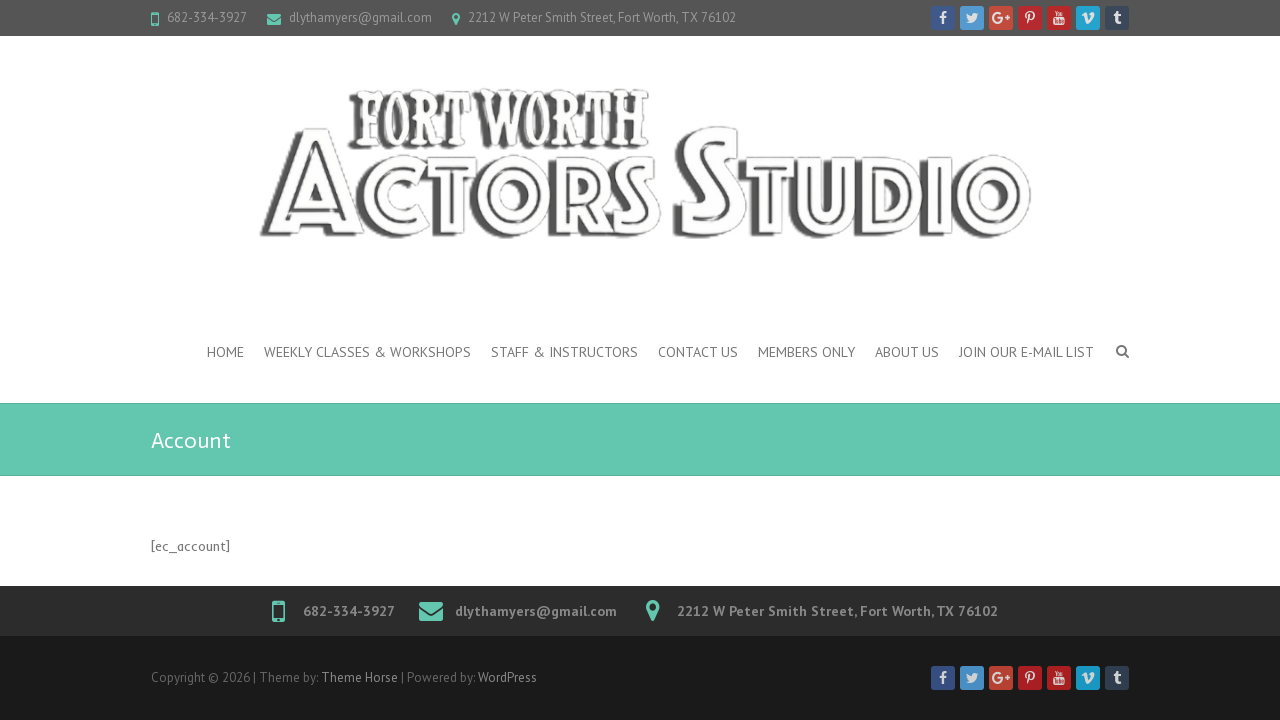

--- FILE ---
content_type: text/html; charset=UTF-8
request_url: https://www.fwactors.com/account/
body_size: 4327
content:
<!DOCTYPE html>
<!--[if IE 7]>
<html class="ie ie7" lang="en">
<![endif]-->
<!--[if IE 8]>
<html class="ie ie8" lang="en">
<![endif]-->
<!--[if !(IE 7) | !(IE 8) ]><!-->
<html lang="en">
<!--<![endif]-->
<head>
<meta charset="UTF-8" />
<meta name="viewport" content="width=device-width">
<link rel="profile" href="https://gmpg.org/xfn/11" />
<link rel="pingback" href="https://www.fwactors.com/xmlrpc.php" />
<title>Account</title>
<meta name='robots' content='max-image-preview:large' />
<link rel='dns-prefetch' href='//www.google.com' />
<link rel='dns-prefetch' href='//fonts.googleapis.com' />
<link rel='dns-prefetch' href='//s.w.org' />
<link rel="alternate" type="application/rss+xml" title=" &raquo; Feed" href="https://www.fwactors.com/feed/" />
<link rel="alternate" type="application/rss+xml" title=" &raquo; Comments Feed" href="https://www.fwactors.com/comments/feed/" />
		<script type="text/javascript">
			window._wpemojiSettings = {"baseUrl":"https:\/\/s.w.org\/images\/core\/emoji\/13.0.1\/72x72\/","ext":".png","svgUrl":"https:\/\/s.w.org\/images\/core\/emoji\/13.0.1\/svg\/","svgExt":".svg","source":{"concatemoji":"https:\/\/www.fwactors.com\/wp-includes\/js\/wp-emoji-release.min.js?ver=5.7.14"}};
			!function(e,a,t){var n,r,o,i=a.createElement("canvas"),p=i.getContext&&i.getContext("2d");function s(e,t){var a=String.fromCharCode;p.clearRect(0,0,i.width,i.height),p.fillText(a.apply(this,e),0,0);e=i.toDataURL();return p.clearRect(0,0,i.width,i.height),p.fillText(a.apply(this,t),0,0),e===i.toDataURL()}function c(e){var t=a.createElement("script");t.src=e,t.defer=t.type="text/javascript",a.getElementsByTagName("head")[0].appendChild(t)}for(o=Array("flag","emoji"),t.supports={everything:!0,everythingExceptFlag:!0},r=0;r<o.length;r++)t.supports[o[r]]=function(e){if(!p||!p.fillText)return!1;switch(p.textBaseline="top",p.font="600 32px Arial",e){case"flag":return s([127987,65039,8205,9895,65039],[127987,65039,8203,9895,65039])?!1:!s([55356,56826,55356,56819],[55356,56826,8203,55356,56819])&&!s([55356,57332,56128,56423,56128,56418,56128,56421,56128,56430,56128,56423,56128,56447],[55356,57332,8203,56128,56423,8203,56128,56418,8203,56128,56421,8203,56128,56430,8203,56128,56423,8203,56128,56447]);case"emoji":return!s([55357,56424,8205,55356,57212],[55357,56424,8203,55356,57212])}return!1}(o[r]),t.supports.everything=t.supports.everything&&t.supports[o[r]],"flag"!==o[r]&&(t.supports.everythingExceptFlag=t.supports.everythingExceptFlag&&t.supports[o[r]]);t.supports.everythingExceptFlag=t.supports.everythingExceptFlag&&!t.supports.flag,t.DOMReady=!1,t.readyCallback=function(){t.DOMReady=!0},t.supports.everything||(n=function(){t.readyCallback()},a.addEventListener?(a.addEventListener("DOMContentLoaded",n,!1),e.addEventListener("load",n,!1)):(e.attachEvent("onload",n),a.attachEvent("onreadystatechange",function(){"complete"===a.readyState&&t.readyCallback()})),(n=t.source||{}).concatemoji?c(n.concatemoji):n.wpemoji&&n.twemoji&&(c(n.twemoji),c(n.wpemoji)))}(window,document,window._wpemojiSettings);
		</script>
		<style type="text/css">
img.wp-smiley,
img.emoji {
	display: inline !important;
	border: none !important;
	box-shadow: none !important;
	height: 1em !important;
	width: 1em !important;
	margin: 0 .07em !important;
	vertical-align: -0.1em !important;
	background: none !important;
	padding: 0 !important;
}
</style>
	<link rel='stylesheet' id='formidable-css'  href='https://www.fwactors.com/wp-content/plugins/formidable/css/formidableforms.css?ver=12222333' type='text/css' media='all' />
<link rel='stylesheet' id='uber-grid-css'  href='https://www.fwactors.com/wp-content/plugins/uber-grid/assets/css/uber-grid.css?ver=2.9.2' type='text/css' media='all' />
<link rel='stylesheet' id='uber-grid2-css'  href='https://www.fwactors.com/wp-content/plugins/uber-grid/assets/js/uber-grid.css?ver=2.9.2' type='text/css' media='all' />
<link rel='stylesheet' id='wp-block-library-css'  href='https://www.fwactors.com/wp-includes/css/dist/block-library/style.min.css?ver=5.7.14' type='text/css' media='all' />
<link rel='stylesheet' id='wp-components-css'  href='https://www.fwactors.com/wp-includes/css/dist/components/style.min.css?ver=5.7.14' type='text/css' media='all' />
<link rel='stylesheet' id='wp-block-editor-css'  href='https://www.fwactors.com/wp-includes/css/dist/block-editor/style.min.css?ver=5.7.14' type='text/css' media='all' />
<link rel='stylesheet' id='wp-nux-css'  href='https://www.fwactors.com/wp-includes/css/dist/nux/style.min.css?ver=5.7.14' type='text/css' media='all' />
<link rel='stylesheet' id='wp-editor-css'  href='https://www.fwactors.com/wp-includes/css/dist/editor/style.min.css?ver=5.7.14' type='text/css' media='all' />
<link rel='stylesheet' id='block-robo-gallery-style-css-css'  href='https://www.fwactors.com/wp-content/plugins/robo-gallery/includes/extensions/block/dist/blocks.style.build.css?ver=3.0.2' type='text/css' media='all' />
<link rel='stylesheet' id='ctct_form_styles-css'  href='https://www.fwactors.com/wp-content/plugins/constant-contact-forms/assets/css/style.css?ver=1.13.0' type='text/css' media='all' />
<link rel='stylesheet' id='tt-easy-google-fonts-css'  href='https://fonts.googleapis.com/css?family=Inder%3Aregular%7CActor%3Aregular%7CRoboto+Slab%3A100&#038;subset=latin-ext%2Clatin%2Call%2Clatin&#038;ver=5.7.14' type='text/css' media='all' />
<link rel='stylesheet' id='interface_style-css'  href='https://www.fwactors.com/wp-content/themes/interface/style.css?ver=5.7.14' type='text/css' media='all' />
<link rel='stylesheet' id='interface-font-awesome-css'  href='https://www.fwactors.com/wp-content/themes/interface/font-awesome/css/font-awesome.css?ver=5.7.14' type='text/css' media='all' />
<link rel='stylesheet' id='interface-responsive-css'  href='https://www.fwactors.com/wp-content/themes/interface/css/responsive.css?ver=5.7.14' type='text/css' media='all' />
<link rel='stylesheet' id='google_fonts-css'  href='//fonts.googleapis.com/css?family=PT+Sans%3A400%2C700italic%2C700%2C400italic&#038;ver=5.7.14' type='text/css' media='all' />
<script>if (document.location.protocol != "https:") {document.location = document.URL.replace(/^http:/i, "https:");}</script><script type='text/javascript' src='https://www.fwactors.com/wp-includes/js/jquery/jquery.min.js?ver=3.5.1' id='jquery-core-js'></script>
<script type='text/javascript' src='https://www.fwactors.com/wp-includes/js/jquery/jquery-migrate.min.js?ver=3.3.2' id='jquery-migrate-js'></script>
<!--[if lt IE 9]>
<script type='text/javascript' src='https://www.fwactors.com/wp-content/themes/interface/js/html5.min.js?ver=3.7.3' id='html5-js'></script>
<![endif]-->
<script type='text/javascript' src='https://www.fwactors.com/wp-content/themes/interface/js/backtotop.js?ver=5.7.14' id='backtotop-js'></script>
<script type='text/javascript' src='https://www.fwactors.com/wp-content/themes/interface/js/scripts.js?ver=5.7.14' id='scripts-js'></script>
<link rel="https://api.w.org/" href="https://www.fwactors.com/wp-json/" /><link rel="alternate" type="application/json" href="https://www.fwactors.com/wp-json/wp/v2/pages/2813" /><link rel="EditURI" type="application/rsd+xml" title="RSD" href="https://www.fwactors.com/xmlrpc.php?rsd" />
<link rel="wlwmanifest" type="application/wlwmanifest+xml" href="https://www.fwactors.com/wp-includes/wlwmanifest.xml" /> 
<meta name="generator" content="WordPress 5.7.14" />
<link rel="canonical" href="https://www.fwactors.com/account/" />
<link rel='shortlink' href='https://www.fwactors.com/?p=2813' />
<link rel="alternate" type="application/json+oembed" href="https://www.fwactors.com/wp-json/oembed/1.0/embed?url=https%3A%2F%2Fwww.fwactors.com%2Faccount%2F" />
<link rel="alternate" type="text/xml+oembed" href="https://www.fwactors.com/wp-json/oembed/1.0/embed?url=https%3A%2F%2Fwww.fwactors.com%2Faccount%2F&#038;format=xml" />
<meta name="p:domain_verify" content="54079e987b9ff2c411baa1f8869e6762"/><style type="text/css">.recentcomments a{display:inline !important;padding:0 !important;margin:0 !important;}</style><style type="text/css" id="custom-background-css">
body.custom-background { background-color: #e096df; }
</style>
	<link rel="icon" href="https://www.fwactors.com/wp-content/uploads/2015/06/fwas-logo-concept-150x150.jpg" sizes="32x32" />
<link rel="icon" href="https://www.fwactors.com/wp-content/uploads/2015/06/fwas-logo-concept.jpg" sizes="192x192" />
<link rel="apple-touch-icon" href="https://www.fwactors.com/wp-content/uploads/2015/06/fwas-logo-concept.jpg" />
<meta name="msapplication-TileImage" content="https://www.fwactors.com/wp-content/uploads/2015/06/fwas-logo-concept.jpg" />
<style id="tt-easy-google-font-styles" type="text/css">p { font-family: 'Inder'; font-style: normal; font-weight: 400; }
h1 { font-family: 'Actor'; font-style: normal; font-weight: 400; }
h2 { }
h3 { }
h4 { }
h5 { }
h6 { }
</style></head>

<body class="page-template-default page page-id-2813 custom-background ctct-interface full-width-template elementor-default elementor-kit-2554">
<div class="wrapper">
<header id="branding" >
  <div class="info-bar">
		<div class="container clearfix"><div class="info clearfix">
											<ul><li class="phone-number"><a title=" Call Us " href="tel:682-334-3927">682-334-3927</a></li><li class="email"><a title=" Mail Us " href="mailto:dlythamyers@gmail.com">dlythamyers@gmail.com</a></li><li class="address">2212 W Peter Smith Street, Fort Worth, TX 76102</li></ul>
		</div><!-- .info --><div class="social-profiles clearfix">
					<ul><li class="facebook"><a href="https://www.facebook.com/fwactors/" title=" on Facebook" target="_blank"></a></li><li class="twitter"><a href="https://twitter.com/FWActors" title=" on Twitter" target="_blank"></a></li><li class="google-plus"><a href="https://plus.google.com/108655753366647958298/about" title=" on Google Plus" target="_blank"></a></li><li class="pinterest"><a href="https://www.pinterest.com/FW_acting_class/" title=" on Pinterest" target="_blank"></a></li><li class="you-tube"><a href="https://www.youtube.com/channel/UCAP5d7drcYly64btCIScwnQ" title=" on Youtube" target="_blank"></a></li><li class="vimeo"><a href="https://vimeo.com/fwactors" title=" on Vimeo" target="_blank"></a></li><li class="tumblr"><a href="http://fortwortactorsstudio.tumblr.com" title=" on Tumblr" target="_blank"></a></li>
				</ul>
				</div><!-- .social-profiles --></div>
<!-- .container -->
</div>
<!-- .info-bar -->
<a href="https://www.fwactors.com/"><img src="https://www.fwactors.com/wp-content/uploads/2024/07/logo-bnw.png" class="header-image" width="1440" height="300" alt=""> </a>
<div class="hgroup-wrap">
  <div class="container clearfix">
    <section id="site-logo" class="clearfix">
      							      <h2 id="site-title"> <a href="https://www.fwactors.com/" title="" rel="home"> <img src="" alt=""> </a> </h2>
          </section>
    <!-- #site-logo -->
    <button class="menu-toggle">Responsive Menu</button>
    <section class="hgroup-right">
      <nav id="access" class="clearfix"><ul class="nav-menu"><li id="menu-item-82" class="menu-item menu-item-type-custom menu-item-object-custom menu-item-home menu-item-82"><a href="http://www.fwactors.com/">Home</a></li>
<li id="menu-item-2927" class="menu-item menu-item-type-custom menu-item-object-custom menu-item-has-children menu-item-2927"><a href="https://fortworthactors.square.site/">Weekly Classes &#038; Workshops</a>
<ul class="sub-menu">
	<li id="menu-item-2119" class="menu-item menu-item-type-post_type menu-item-object-page menu-item-2119"><a href="https://www.fwactors.com/cold_read_bootcamp/">Cold Read Bootcamp</a></li>
</ul>
</li>
<li id="menu-item-130" class="menu-item menu-item-type-post_type menu-item-object-page menu-item-130"><a href="https://www.fwactors.com/staff/">Staff &#038; Instructors</a></li>
<li id="menu-item-135" class="menu-item menu-item-type-post_type menu-item-object-page menu-item-135"><a href="https://www.fwactors.com/contact-us/">Contact Us</a></li>
<li id="menu-item-649" class="menu-item menu-item-type-post_type menu-item-object-page menu-item-649"><a href="https://www.fwactors.com/members-only/">Members Only</a></li>
<li id="menu-item-83" class="menu-item menu-item-type-post_type menu-item-object-page menu-item-has-children menu-item-83"><a href="https://www.fwactors.com/about/">About Us</a>
<ul class="sub-menu">
	<li id="menu-item-1482" class="menu-item menu-item-type-post_type menu-item-object-page menu-item-1482"><a href="https://www.fwactors.com/1471-2/">Audition Tapings</a></li>
	<li id="menu-item-122" class="menu-item menu-item-type-post_type menu-item-object-page menu-item-122"><a href="https://www.fwactors.com/information/">FAQ</a></li>
	<li id="menu-item-131" class="menu-item menu-item-type-post_type menu-item-object-page menu-item-131"><a href="https://www.fwactors.com/our-philosophy/">Our Philosophy</a></li>
	<li id="menu-item-1478" class="menu-item menu-item-type-post_type menu-item-object-page menu-item-1478"><a href="https://www.fwactors.com/headshots/">Headshots</a></li>
	<li id="menu-item-496" class="menu-item menu-item-type-post_type menu-item-object-page menu-item-496"><a href="https://www.fwactors.com/video/">Video</a></li>
</ul>
</li>
<li id="menu-item-2765" class="menu-item menu-item-type-post_type menu-item-object-post menu-item-2765"><a href="https://www.fwactors.com/uncategorized/join-our-e-mail-list/">Join our e-mail list</a></li>
</ul></nav><!-- #access -->      <div class="search-toggle"></div>
      <!-- .search-toggle -->
      <div id="search-box" class="hide">
        
<form action="https://www.fwactors.com/" method="get" class="search-form clearfix">
  <label class="assistive-text">
    Search  </label>
  <input type="search" placeholder="Search" class="s field" name="s">
  <input type="submit" value="Search" class="search-submit">
</form>
<!-- .search-form -->
        <span class="arrow"></span> </div>
      <!-- #search-box --> 
    </section>
    <!-- .hgroup-right --> 
  </div>
  <!-- .container --> 
</div>
<!-- .hgroup-wrap -->

<div class="page-title-wrap">
  <div class="container clearfix">
    					<h1 class="page-title" id="entry-title">Account</h1>
        <!-- .page-title --> 
  </div>
</div>
</header>
<div id="main">
<div class="container clearfix">
<div id="content"><section id="post-2813" class="post-2813 page type-page status-publish hentry">
  <article>
                <div class="entry-content clearfix">
      <p>[ec_account]</p>
          </div>
    <!-- entry-content clearfix-->
    
    
<div id="comments" class="comments-area">
      </div>
<!-- #comments .comments-area -->  </article>
</section>
</div><!-- #content --></div>
<!-- .container -->
</div>
<!-- #main -->


<footer id="colophon" class="clearfix">
  <div class="info-bar">
		<div class="container clearfix"><div class="info clearfix">
											<ul><li class="phone-number"><a title=" Call Us " href="tel:682-334-3927">682-334-3927</a></li><li class="email"><a title=" Mail Us " href="mailto:dlythamyers@gmail.com">dlythamyers@gmail.com</a></li><li class="address">2212 W Peter Smith Street, Fort Worth, TX 76102</li></ul>
		</div><!-- .info --></div> <!-- .container -->

	</div> <!-- .info-bar -->

	<div id="site-generator">
				<div class="container clearfix"><div class="social-profiles clearfix">
					<ul><li class="facebook"><a href="https://www.facebook.com/fwactors/" title=" on Facebook" target="_blank"></a></li><li class="twitter"><a href="https://twitter.com/FWActors" title=" on Twitter" target="_blank"></a></li><li class="google-plus"><a href="https://plus.google.com/108655753366647958298/about" title=" on Google Plus" target="_blank"></a></li><li class="pinterest"><a href="https://www.pinterest.com/FW_acting_class/" title=" on Pinterest" target="_blank"></a></li><li class="you-tube"><a href="https://www.youtube.com/channel/UCAP5d7drcYly64btCIScwnQ" title=" on Youtube" target="_blank"></a></li><li class="vimeo"><a href="https://vimeo.com/fwactors" title=" on Vimeo" target="_blank"></a></li><li class="tumblr"><a href="http://fortwortactorsstudio.tumblr.com" title=" on Tumblr" target="_blank"></a></li>
				</ul>
				</div><!-- .social-profiles --><div class="copyright">Copyright &copy; 2026 <a href="https://www.fwactors.com/" title="" ><span></span></a>  | Theme by: <a href="http://themehorse.com" target="_blank" title="Theme Horse" ><span>Theme Horse</span></a>  | Powered by: <a href="http://wordpress.org" target="_blank" title="WordPress"><span>WordPress</span></a> </div><!-- .copyright --></div><!-- .container -->	
			</div><!-- #site-generator --><div class="back-to-top"><a href="#branding"> </a></div></footer>
</div>
<!-- .wrapper -->

<script async>(function(s,u,m,o,j,v){j=u.createElement(m);v=u.getElementsByTagName(m)[0];j.async=1;j.src=o;j.dataset.sumoSiteId='4480ef006e40c400f1005000237e9b0083e730004e4cd000cb4d0000c523b600';j.dataset.sumoPlatform='wordpress';v.parentNode.insertBefore(j,v)})(window,document,'script','//load.sumo.com/');</script>    <script type="application/javascript">
      var ajaxurl = "https://www.fwactors.com/wp-admin/admin-ajax.php";

      function sumo_add_woocommerce_coupon(code) {
        jQuery.post(ajaxurl, {
          action: 'sumo_add_woocommerce_coupon',
          code: code,
        });
      }

      function sumo_remove_woocommerce_coupon(code) {
        jQuery.post(ajaxurl, {
          action: 'sumo_remove_woocommerce_coupon',
          code: code,
        });
      }

      function sumo_get_woocommerce_cart_subtotal(callback) {
        jQuery.ajax({
          method: 'POST',
          url: ajaxurl,
          dataType: 'html',
          data: {
            action: 'sumo_get_woocommerce_cart_subtotal',
          },
          success: function(subtotal) {
            return callback(null, subtotal);
          },
          error: function(err) {
            return callback(err, 0);
          }
        });
      }
    </script>
    <script type='text/javascript' src='https://www.fwactors.com/wp-content/plugins/constant-contact-forms/assets/js/ctct-plugin-recaptcha-v2.min.js?ver=1.13.0' id='recaptcha-v2-js'></script>
<script async="async" defer type='text/javascript' src='//www.google.com/recaptcha/api.js?onload=renderReCaptcha&#038;render=explicit&#038;ver=1.13.0' id='recaptcha-lib-v2-js'></script>
<script type='text/javascript' src='https://www.fwactors.com/wp-content/plugins/constant-contact-forms/assets/js/ctct-plugin-frontend.min.js?ver=1.13.0' id='ctct_frontend_forms-js'></script>
<script type='text/javascript' src='https://www.fwactors.com/wp-includes/js/wp-embed.min.js?ver=5.7.14' id='wp-embed-js'></script>
</body></html>

--- FILE ---
content_type: text/css
request_url: https://www.fwactors.com/wp-content/plugins/uber-grid/assets/js/uber-grid.css?ver=2.9.2
body_size: 4852
content:
div.uber-grid-filters{display:block;padding:0;margin:0!important;text-align:center;text-transform:uppercase;background:transparent!important}div.uber-grid-filters>div{display:inline-block!important;margin:0 .7em .75em 0!important;padding:0;background:transparent!important}div.uber-grid-filters>div:last-child{margin-right:0}div.uber-grid-filters>div a{display:block;text-decoration:none;line-height:1!important;padding:.5em 1.25em!important;transition:all .3s;border-radius:3px;border-width:1px;border-style:solid;text-shadow:none!important}div.uber-grid-filters>div.active a,div.uber-grid-filters>div.uber-grid-current a{opacity:1}div.uber-grid-wrapper div.uber-grid-filters-dropdown{display:block;padding:0;margin:0 0 6px!important;font-size:14px;line-height:14px;text-align:right}div.uber-grid-wrapper div.uber-grid-filters-dropdown .Dropdown-root{position:relative}div.uber-grid-wrapper div.uber-grid-filters-dropdown .Dropdown-control{text-align:left;display:inline-block;max-width:250px;min-width:120px;border:1px solid #bbb;border-radius:3px;padding:9px 12px;color:#999;font-weight:300;position:relative;padding-right:20px}div.uber-grid-wrapper div.uber-grid-filters-dropdown .Dropdown-placeholder{max-width:100%;white-space:nowrap;overflow:hidden;text-overflow:ellipsis}div.uber-grid-wrapper div.uber-grid-filters-dropdown .Dropdown-arrow{background:url([data-uri]);width:10px;height:6px;position:absolute;top:50%;right:9px;margin-top:-2px;background-size:10px 6px;opacity:.5;transition:opacity .3s}div.uber-grid-wrapper div.uber-grid-filters-dropdown:hover .Dropdown-arrow{opacity:1}div.uber-grid-wrapper div.uber-grid-filters-dropdown .Dropdown-menu{text-align:left;border:1px solid #bbb;max-width:250px;min-width:152px;color:#999;position:absolute;right:0;top:105%;background:#fff;z-index:2}div.uber-grid-wrapper div.uber-grid-filters-dropdown .Dropdown-option{padding:9px;border-bottom:1px solid #f0f0f0;white-space:nowrap;overflow:hidden;text-overflow:ellipsis;cursor:pointer}div.uber-grid-wrapper div.uber-grid-filters-dropdown .Dropdown-option:hover{color:#777;background-color:#f5f5f5}div.uber-grid-wrapper div.uber-grid-filters-dropdown .Dropdown-option:last-child{border-bottom:none}div.uber-grid-wrapper div.uber-grid div.uber-grid-cell-outer{position:absolute;top:0;left:0;padding:0;overflow:hidden;background:transparent!important}div.uber-grid-wrapper div.uber-grid div.uber-grid-cell-outer.uber-grid-animated{transition:transform .5s}div.uber-grid-wrapper div.uber-grid div.uber-grid-cell-outer.uber-grid-enter .uber-grid-cell{opacity:0}div.uber-grid-wrapper div.uber-grid div.uber-grid-cell-outer.uber-grid-enter.uber-grid-enter-active .uber-grid-cell{opacity:1;transition:opacity .5s}div.uber-grid-wrapper div.uber-grid div.uber-grid-cell-outer.uber-grid-leave .uber-grid-cell{opacity:1;transform:scale(1)}div.uber-grid-wrapper div.uber-grid div.uber-grid-cell-outer.uber-grid-leave.uber-grid-leave-active .uber-grid-cell{opacity:0;transition:opacity .5s,transform .5s}div.uber-grid-wrapper div.uber-grid div.uber-grid-cell{word-wrap:break-word;border-style:solid}div.uber-grid-wrapper div.uber-grid div.uber-grid-cell:after,div.uber-grid-wrapper div.uber-grid div.uber-grid-cell:before{display:none}div.uber-grid-wrapper div.uber-grid div.uber-grid-cell.uber-grid-cell{display:block;box-sizing:content-box;transition:none;border-width:0}div.uber-grid .uber-grid-cell-wrapper{display:block;border:none;text-decoration:none;position:relative;overflow:hidden}div.uber-grid .uber-grid-cell-wrapper .uber-grid-cell-content{z-index:1;height:100%;position:relative}div.uber-grid div.uber-grid-cell div.uber-grid-cell-image{display:block;z-index:1!important;padding:0!important;margin:0!important}div.uber-grid div.uber-grid-cell.io div.uber-grid-cell-image{width:100%!important;height:100%!important;max-width:100%!important;max-height:100%!important}div.uber-grid div.uber-grid-cell.il div.uber-grid-cell-image,div.uber-grid div.uber-grid-cell.ir div.uber-grid-cell-image{width:50%!important;height:100%!important}div.uber-grid div.uber-grid-cell.ib div.uber-grid-cell-image,div.uber-grid div.uber-grid-cell.it div.uber-grid-cell-image{width:100%!important;height:50%!important}div.uber-grid div.uber-grid-cell.ib div.uber-grid-cell-image{position:absolute;bottom:0}div.uber-grid div.uber-grid-cell div.uber-grid-hover{box-sizing:border-box;-moz-box-sizing:border-box;border-collapse:separate;position:absolute;top:0;left:0;right:0;bottom:0;z-index:2;padding:8%;background-repeat:no-repeat;background-position:50%;font-size:13px;line-height:18px;overflow:hidden;-ms-filter:"progid:DXImageTransform.Microsoft.Alpha(Opacity=0)";text-overflow:ellipsis;background-color:#050505;background-color:rgba(30,30,30,.7);text-decoration:none!important;font-weight:400;font-style:italic;color:#fff}div.uber-grid div.uber-grid-cell.uber-grid-has-link .uber-grid-hover{cursor:pointer}div.uber-grid div.uber-grid-cell .uber-grid-hover.uber-grid-hover-position-top-center .uber-grid-hover-inner,div.uber-grid div.uber-grid-cell .uber-grid-hover.uber-grid-hover-position-top-left .uber-grid-hover-inner,div.uber-grid div.uber-grid-cell .uber-grid-hover.uber-grid-hover-position-top-right .uber-grid-hover-inner{height:100%}div.uber-grid div.uber-grid-cell .uber-grid-hover-inner{overflow:hidden}div.uber-grid div.uber-grid-cell .uber-grid-hover-inner div.scrollarea{max-height:100%}div.uber-grid div.uber-grid-cell .uber-grid-hover-inner ol,div.uber-grid div.uber-grid-cell .uber-grid-hover-inner ul{margin:0;padding:0;width:auto;height:auto}div.uber-grid div.uber-grid-cell .uber-grid-hover-inner ul li{list-style-type:square;list-style-position:outside;text-align:left;padding:0;margin:0 0 0 1.5em}div.uber-grid div.uber-grid-cell .uber-grid-hover-inner a{color:#fff}div.uber-grid div.uber-grid-cell .uber-grid-hover-inner .uber-grid-hover-title{display:block;margin-bottom:0!important;line-height:1.2;font-size:14px}div.uber-grid div.uber-grid-cell .uber-grid-hover-inner .uber-grid-hover-title strong{display:block}div.uber-grid div.uber-grid-cell .uber-grid-hover-inner .uber-grid-hover-text{overflow:hidden;text-overflow:ellipsis;font-size:11px;line-height:1.4}div.uber-grid.uber-grid-effect-none .uber-grid-cell.uber-grid-has-hover .uber-grid-hover{opacity:0}div.uber-grid.uber-grid-effect-none .uber-grid-cell.uber-grid-has-hover:hover .uber-grid-hover{opacity:1}div.uber-grid.uber-grid-effect-fade-in .uber-grid-cell.uber-grid-has-hover .uber-grid-hover{opacity:0;transition:opacity .3s}div.uber-grid.uber-grid-effect-fade-in .uber-grid-cell.uber-grid-has-hover:hover .uber-grid-hover{opacity:1}div.uber-grid.uber-grid-effect-slide-down .uber-grid-cell.uber-grid-has-hover .uber-grid-hover{transform:translateY(-100%);transition:transform .3s}div.uber-grid.uber-grid-effect-slide-down .uber-grid-cell.uber-grid-has-hover:hover .uber-grid-hover{transform:translate(0);transition:transform .3s}div.uber-grid.uber-grid-effect-slide-up .uber-grid-cell.uber-grid-has-hover .uber-grid-hover{transform:translateY(100%);transition:transform .3s}div.uber-grid.uber-grid-effect-slide-up .uber-grid-cell.uber-grid-has-hover:hover .uber-grid-hover{transform:translate(0)}div.uber-grid.uber-grid-effect-slide-left .uber-grid-cell.uber-grid-has-hover .uber-grid-hover{transform:translate(-100%);transition:transform .3s}div.uber-grid.uber-grid-effect-slide-left .uber-grid-cell.uber-grid-has-hover:hover .uber-grid-hover{transform:translate(0)}div.uber-grid.uber-grid-effect-slide-right .uber-grid-cell.uber-grid-has-hover .uber-grid-hover{transform:translateY(100%);transition:transform .3s}div.uber-grid.uber-grid-effect-slide-right .uber-grid-cell.uber-grid-has-hover:hover .uber-grid-hover{transform:translate(0)}div.uber-grid.uber-grid-effect-fly-in .uber-grid-cell.uber-grid-has-hover div.uber-grid-cell-content{transform:scale(1)}div.uber-grid.uber-grid-effect-fly-in .uber-grid-cell.uber-grid-has-hover .uber-grid-hover{transform:scale(1);opacity:0;transition:opacity .3s,transform .3s}div.uber-grid.uber-grid-effect-fly-in .uber-grid-cell.uber-grid-has-hover .uber-grid-hover.io.uber-grid-hover .uber-grid-cell-title{transition:all .3s}div.uber-grid.uber-grid-effect-fly-in .uber-grid-cell.uber-grid-has-hover:hover .uber-grid-hover{transform:scale(1);opacity:1}div.uber-grid.uber-grid-effect-fly-in .uber-grid-cell.uber-grid-has-hover .uber-grid-cell-wrapper .uber-grid-cell-content{transform:scale(1);transition:all .3s}div.uber-grid.uber-grid-effect-fly-in .uber-grid-cell.uber-grid-has-hover:hover .uber-grid-cell-wrapper .uber-grid-cell-content{transform:scale(1.5)}div.uber-grid.uber-grid-effect-fly-out .uber-grid-cell.uber-grid-has-hover .uber-grid-hover{opacity:0;transform:scale(10);transition:all .3s}div.uber-grid.uber-grid-effect-fly-out .uber-grid-cell.uber-grid-has-hover.io.uber-grid-hover .uber-grid-cell-title{transition:all .3s}div.uber-grid.uber-grid-effect-fly-out .uber-grid-cell.uber-grid-has-hover .uber-grid-cell-wrapper .uber-grid-cell-content{transform:scale(1);transition:all .3s}div.uber-grid.uber-grid-effect-fly-out .uber-grid-cell.uber-grid-has-hover:hover .uber-grid-cell-wrapper .uber-grid-cell-content{transform:scale(0);opacity:0}div.uber-grid.uber-grid-effect-fly-out .uber-grid-cell.uber-grid-has-hover:hover .uber-grid-hover{transform:scale(1);opacity:1}div.uber-grid.uber-grid-effect-teeth .uber-grid-cell.uber-grid-has-hover .uber-grid-hover{opacity:0;transition:opacity .3s}div.uber-grid.uber-grid-effect-teeth .uber-grid-cell.uber-grid-has-hover:hover .uber-grid-hover{opacity:1}div.uber-grid.uber-grid-effect-teeth .uber-grid-cell.uber-grid-has-hover strong{transform:translateX(100%);opacity:0;transition:all .5s}div.uber-grid.uber-grid-effect-teeth .uber-grid-cell.uber-grid-has-hover:hover .uber-grid-hover strong{transform:translateX(0);opacity:1}div.uber-grid.uber-grid-effect-teeth .uber-grid-cell.uber-grid-has-hover .uber-grid-hover .uber-grid-hover-text{transform:translateX(-100%);opacity:0;transition:all .5s}div.uber-grid.uber-grid-effect-teeth .uber-grid-cell.uber-grid-has-hover:hover .uber-grid-hover .uber-grid-hover-text{transform:translateX(0);opacity:1}div.uber-grid.uber-grid-effect-jaws .uber-grid-cell.uber-grid-has-hover .uber-grid-hover{transition:opacity .5s;opacity:0}div.uber-grid.uber-grid-effect-jaws .uber-grid-cell.uber-grid-has-hover .uber-grid-hover strong{transform:translateY(-100%);opacity:0;transition:all .5s}div.uber-grid.uber-grid-effect-jaws .uber-grid-cell.uber-grid-has-hover:hover .uber-grid-hover{opacity:1}div.uber-grid.uber-grid-effect-jaws .uber-grid-cell.uber-grid-has-hover:hover .uber-grid-hover .uber-grid-hover-text,div.uber-grid.uber-grid-effect-jaws .uber-grid-cell.uber-grid-has-hover:hover .uber-grid-hover strong{transform:translateY(0);opacity:1}div.uber-grid.uber-grid-effect-jaws .uber-grid-cell.uber-grid-has-hover .uber-grid-hover .uber-grid-hover-text{transform:translateY(100%);opacity:0;transition:all .5s}div.uber-grid.uber-grid-effect-jaws .uber-grid-cell.uber-grid-has-hover:hover .uber-grid-cell-wrapper .uber-grid-cell-content{transition:all .5s}div.uber-grid.uber-grid-effect-flip-horisontal .uber-grid-cell.uber-grid-has-hover .uber-grid-cell-content,div.uber-grid.uber-grid-effect-flip-horisontal .uber-grid-cell.uber-grid-has-hover .uber-grid-hover{transition:transform .3s;backface-visibility:hidden}div.uber-grid.uber-grid-effect-flip-horisontal .uber-grid-cell.uber-grid-has-hover .uber-grid-hover{transform:rotateY(180deg);z-index:1}div.uber-grid.uber-grid-effect-flip-horisontal .uber-grid-cell.uber-grid-has-hover .uber-grid-cell-content{transform:rotateX(0);z-index:2}div.uber-grid.uber-grid-effect-flip-horisontal .uber-grid-cell.uber-grid-has-hover:hover .uber-grid-hover{transform:rotateY(0deg)}div.uber-grid.uber-grid-effect-flip-horisontal .uber-grid-cell.uber-grid-has-hover:hover .uber-grid-cell-content{transform:rotateY(180deg)}div.uber-grid.uber-grid-effect-flip-vertical .uber-grid-cell.uber-grid-has-hover .uber-grid-cell-content,div.uber-grid.uber-grid-effect-flip-vertical .uber-grid-cell.uber-grid-has-hover .uber-grid-hover{transition:transform .3s;backface-visibility:hidden;-webkit-backface-visibility:hidden}div.uber-grid.uber-grid-effect-flip-vertical .uber-grid-cell.uber-grid-has-hover .uber-grid-hover{transform:rotateX(180deg);z-index:1}div.uber-grid.uber-grid-effect-flip-vertical .uber-grid-cell.uber-grid-has-hover .uber-grid-cell-content{transform:rotateX(0);z-index:2}div.uber-grid.uber-grid-effect-flip-vertical .uber-grid-cell.uber-grid-has-hover:hover .uber-grid-hover{transform:rotateX(0deg)}div.uber-grid.uber-grid-effect-flip-vertical .uber-grid-cell.uber-grid-has-hover:hover .uber-grid-cell-content{transform:rotateX(180deg)}div.uber-grid div.uber-grid-cell.ir .uber-grid-cell-image{float:right!important}div.uber-grid div.uber-grid-cell.il .uber-grid-cell-content>a,div.uber-grid div.uber-grid-cell.ir .uber-grid-cell-content>a{height:100%}div.uber-grid div.uber-grid-cell.il .uber-grid-cell-image{float:left!important}div.uber-grid div.uber-grid-cell .uber-grid-cell-title{box-sizing:border-box;-moz-box-sizing:border-box;font-size:13px;line-height:1.2;width:100%;height:100%;position:absolute;left:0;top:0}div.uber-grid div.uber-grid-cell .uber-grid-cell-title-wrapper{position:relative}div.uber-grid div.uber-grid-cell.io .uber-grid-cell-title-wrapper{position:absolute;left:0;top:0;z-index:2;width:100%;height:100%}div.uber-grid div.uber-grid-cell .uber-grid-cell-title strong{font-weight:700;display:block;line-height:1.2}div.uber-grid div.uber-grid-cell .uber-grid-cell-title small{display:block;line-height:1.2}div.uber-grid div.uber-grid-cell.il .uber-grid-cell-title-wrapper,div.uber-grid div.uber-grid-cell.ir .uber-grid-cell-title-wrapper{width:50%;height:100%;box-sizing:border-box;-moz-box-sizing:border-box;background:#000;position:relative}div.uber-grid div.uber-grid-cell.ib .uber-grid-cell-title-wrapper:after,div.uber-grid div.uber-grid-cell.il .uber-grid-cell-title-wrapper:after,div.uber-grid div.uber-grid-cell.ir .uber-grid-cell-title-wrapper:after,div.uber-grid div.uber-grid-cell.it .uber-grid-cell-title-wrapper:after{content:" ";display:block;position:absolute;z-index:2}div.uber-grid div.uber-grid-cell.il .uber-grid-cell-title-wrapper:after,div.uber-grid div.uber-grid-cell.ir .uber-grid-cell-title-wrapper:after{bottom:15%;border-bottom:12px solid transparent}div.uber-grid div.uber-grid-cell.il .uber-grid-cell-title-wrapper:after{left:-12px;border-right:12px solid #000}div.uber-grid div.uber-grid-cell.ir .uber-grid-cell-title-wrapper:after{right:-12px;border-left:12px solid #000}div.uber-grid div.uber-grid-cell.ib .uber-grid-cell-title-wrapper:after{right:20%;border-right:12px solid transparent}div.uber-grid div.uber-grid-cell.it .uber-grid-cell-title-wrapper:after{right:20%;border-right:12px solid transparent;top:-12px;border-bottom:12px solid #000}div.uber-grid div.uber-grid-cell.ib .uber-grid-cell-title-wrapper:after{bottom:-12px;border-top:12px solid #000}div.uber-grid div.uber-grid-cell.il .uber-grid-cell-title-wrapper{float:right}div.uber-grid div.uber-grid-cell.ir .uber-grid-cell-title-wrapper{float:left}div.uber-grid div.uber-grid-cell .ib .uber-grid-cell-title-wrapper{position:absolute;top:0;left:0}div.uber-grid div.uber-grid-cell.ib .uber-grid-cell-title-wrapper,div.uber-grid div.uber-grid-cell.it .uber-grid-cell-title-wrapper{height:50%;width:100%}div.uber-grid div.uber-grid-cell .uber-grid-cell-title-wrapper.uber-grid-position-top-center .scrollarea-content,div.uber-grid div.uber-grid-cell .uber-grid-cell-title-wrapper.uber-grid-position-top-left .scrollarea-content,div.uber-grid div.uber-grid-cell .uber-grid-cell-title-wrapper.uber-grid-position-top-right .scrollarea-content{min-height:100%}.scrollarea-content{margin:0;padding:0;overflow:hidden;position:relative}.scrollarea-content:focus{outline:0}.scrollarea{position:relative;overflow:hidden}.scrollarea .scrollbar-container{position:absolute;background:none;opacity:.1;z-index:9999;transition:all .4s}.scrollarea .scrollbar-container.horizontal{width:100%;height:10px;left:0;bottom:0}.scrollarea .scrollbar-container.horizontal .scrollbar{width:20px;height:8px;background:#000;margin-top:1px}.scrollarea .scrollbar-container.vertical{width:10px;height:100%;right:0;top:0}.scrollarea .scrollbar-container.vertical .scrollbar{width:8px;height:20px;background:#000;margin-left:1px}.scrollarea .scrollbar-container.active,.scrollarea .scrollbar-container:hover{background:gray;opacity:.6!important}.scrollarea:hover .scrollbar-container{opacity:.3}@keyframes reactbox-spin{0%{transform:matrix(-1,0,0,1,0,0) rotate(0deg)}to{transform:matrix(-1,0,0,1,0,0) rotate(-359deg)}}div.reactbox{position:fixed;left:0;top:0;width:100%;height:100%;z-index:100001}div.reactbox.reactbox--theme-black{background:hsla(0,0%,7%,.9);color:#fff}div.reactbox.reactbox--theme-black .reactbox-carousel-item .reactbox-error{background:#eee}div.reactbox.reactbox--theme-black div.reactbox-loading{border-color:#d0d0d0;border-left-color:#333}div.reactbox.reactbox--theme-black .reactbox-share-menu{background:#fff}div.reactbox.reactbox--theme-black .reactbox-share-menu:after{border-bottom-color:#fff}div.reactbox.reactbox--theme-black .reactbox-share-menu a:hover{background:#eee}div.reactbox.reactbox--theme-black div.reactbox-toolbar .reactbox-toolbar-link,div.reactbox.reactbox--theme-black div.reactbox-toolbar a.reactbox-toolbar-link{color:#eee}div.reactbox.reactbox--theme-black div.reactbox-toolbar.reactbox-toolbar-close,div.reactbox.reactbox--theme-black div.reactbox-toolbar:hover{color:#fff}div.reactbox.reactbox--theme-black .reactbox-tooltip{color:#fff;background:#333}div.reactbox.reactbox--theme-black .reactbox-tooltip:after{border-bottom-color:#333}div.reactbox.reactbox--theme-black .reactbox-next,div.reactbox.reactbox--theme-black .reactbox-prev{color:#fff}div.reactbox.reactbox--theme-black .reactbox-lightbox-item-description{color:#444}div.reactbox.reactbox--theme-black .reactbox-content-video.reactbox-description-right .reactbox-lightbox-item-description,div.reactbox.reactbox--theme-black .reactbox-description-mini .reactbox-lightbox-item-description{color:#fff}div.reactbox.reactbox--theme-white{background:hsla(0,0%,95%,.98);color:#f2f2f2}div.reactbox.reactbox--theme-white .reactbox-carousel-item .reactbox-error{background:#eee}div.reactbox.reactbox--theme-white div.reactbox-loading{border-color:#d0d0d0;border-left-color:#ddd}div.reactbox.reactbox--theme-white .reactbox-share-menu{background:#2e2e2e}div.reactbox.reactbox--theme-white .reactbox-share-menu:after{border-bottom-color:#2e2e2e}div.reactbox.reactbox--theme-white .reactbox-share-menu a:hover{background:#444}div.reactbox.reactbox--theme-white div.reactbox-toolbar.reactbox-toolbar-close,div.reactbox.reactbox--theme-white div.reactbox-toolbar .reactbox-toolbar-link,div.reactbox.reactbox--theme-white div.reactbox-toolbar a.reactbox-toolbar-link{color:#2e2e2e}div.reactbox.reactbox--theme-white div.reactbox-toolbar:hover{color:#111}div.reactbox.reactbox--theme-white .reactbox-description-bottom .reactbox-lightbox-item-content,div.reactbox.reactbox--theme-white .reactbox-description-none .reactbox-lightbox-content-image,div.reactbox.reactbox--theme-white .reactbox-description-right .reactbox-lightbox-item-content{box-shadow:0 0 35px rgba(0,0,0,.15)}div.reactbox.reactbox--theme-white .reactbox-tooltip{color:#f2f2f2;background:#2e2e2e}div.reactbox.reactbox--theme-white .reactbox-tooltip:after{border-bottom-color:#2e2e2e}div.reactbox.reactbox--theme-white .reactbox-lightbox-item-description,div.reactbox.reactbox--theme-white .reactbox-lightbox-item-object.reactbox-lightbox-item-html-object,div.reactbox.reactbox--theme-white .reactbox-next,div.reactbox.reactbox--theme-white .reactbox-prev{color:#2e2e2e}div.reactbox-toolbar{top:0;right:0;padding:0;height:42px;position:fixed;transition:opacity .3s;top:3px;right:15px;font-size:13px;text-transform:none;z-index:100005}div.reactbox-toolbar .reactbox-toolbar-link,div.reactbox-toolbar a.reactbox-toolbar-link{position:relative;float:right;font-size:20px;font-weight:200;font-family:Open Sans,Helvetica Neue,Helvetica,Arial,sans-serif;border:none;line-height:1;padding:0;margin:0 0 0 18px;background:transparent;text-decoration:none;line-height:40px;transition:color .3s;cursor:pointer;text-transform:none;outline:none}div.reactbox-toolbar .reactbox-toolbar-link.reactbox-disabled,div.reactbox-toolbar a.reactbox-toolbar-link.reactbox-disabled{display:none}div.reactbox-toolbar .reactbox-toolbar-link:active,div.reactbox-toolbar a.reactbox-toolbar-link:active{box-shadow:none;outline:none}div.reactbox-toolbar .reactbox-toolbar-link.reactbox-toolbar-close,div.reactbox-toolbar a.reactbox-toolbar-link.reactbox-toolbar-close{opacity:1;font-size:28px}div.reactbox-toolbar .reactbox-toolbar-link.reactbox-toolbar-exit-fullscreen,div.reactbox-toolbar .reactbox-toolbar-link.reactbox-toolbar-fullscreen,div.reactbox-toolbar a.reactbox-toolbar-link.reactbox-toolbar-exit-fullscreen,div.reactbox-toolbar a.reactbox-toolbar-link.reactbox-toolbar-fullscreen{font-size:28px}div.reactbox-toolbar .reactbox-toolbar-link:hover,div.reactbox-toolbar a.reactbox-toolbar-link:hover{outline:none}div.reactbox-toolbar .reactbox-toolbar-link:hover .reactbox-tooltip,div.reactbox-toolbar a.reactbox-toolbar-link:hover .reactbox-tooltip{opacity:1}.reactbox-tooltip{position:absolute;left:50%;bottom:4px;font-size:12px;font-weight:200;font-family:Open Sans,Helvetica Neue,Helvetica,Arial,sans-serif;line-height:18px;transform:translate(-50%,100%);opacity:0;border-radius:2px;padding:3px 9px;transition:opacity .3s;white-space:nowrap}.reactbox-tooltip:after{display:block;content:"";border-left:3px solid transparent;border-right:3px solid transparent;border-bottom-width:3px;border-bottom-style:solid;position:absolute;left:50%;margin-left:-3px;top:-3px}.reactbox-share-menu{position:absolute;top:100%;right:-40px;z-index:6;width:200px;text-align:left;border-radius:3px;transition:opacity .3s}.reactbox-share-menu:after{position:absolute;top:-6px;right:43px;display:block;content:"";border-left:6px solid transparent;border-right:6px solid transparent;border-bottom-width:6px;border-bottom-style:solid}.reactbox-share-menu a{display:block;line-height:24px;font-size:13px;padding:3px 18px 3px 9px;text-decoration:none;color:#444;transition:background-color .3s}.reactbox-share-menu a i{font-size:16px;margin-right:.75em}.reactbox-share-menu{display:none;opacity:0}.reactbox-share-menu svg{width:16px;height:16px;margin-right:.75em;position:relative;top:-2px}.reactbox-share-menu--open{opacity:1;display:block}.reactbox-share-menu--open .reactbox-share-overlay{position:fixed;left:0;right:0;top:0;bottom:0;background:#000;opacity:.3;cursor:default;z-index:5}.reactbox-share-menu--open .reactbox-share-menu{display:block}.reactbox-share-menu--open .reactbox-share-menu.reactbox-active{opacity:1}.reactbox-lightbox{position:absolute;z-index:100002;left:0;right:0;bottom:0;top:0}.reactbox-next,.reactbox-prev{position:fixed;font-size:54px;cursor:pointer;z-index:5;color:#fff;opacity:.6;transition:opacity .3s;background:transparent;user-select:none}.reactbox-next:hover,.reactbox-prev:hover{opacity:1}.reactbox-next.reactbox-disabled,.reactbox-prev.reactbox-disabled{opacity:.15;cursor:default}.reactbox-next.reactbox-disabled:hover,.reactbox-prev.reactbox-disabled:hover{opacity:.15}.reactbox-next:active,.reactbox-next:focus,.reactbox-prev:active,.reactbox-prev:focus{outline:none;background:transparent}.reactbox-next i,.reactbox-prev i{position:absolute;display:block}.reactbox-next,.reactbox-prev{top:54px;bottom:0;width:60px;z-index:2;margin-top:12px}.reactbox-next svg,.reactbox-prev svg{margin:-70px 0 0;padding:15px 0;top:50%;position:absolute}.reactbox-next svg:before,.reactbox-prev svg:before{margin:0}.reactbox-has-carousel .reactbox-next,.reactbox-has-carousel .reactbox-prev{bottom:130px}.reactbox-prev{left:0}.reactbox-prev svg{left:-16px}.reactbox-next{right:0}.reactbox-next svg{right:-16px}@media screen and (orientation:portrait){.reactbox .reactbox-next,.reactbox .reactbox-prev{font-size:20px;width:30px;bottom:auto;height:30px;float:left;position:static}.reactbox .reactbox-next svg,.reactbox .reactbox-prev svg{margin:0;padding:0;width:30px;height:30px;position:static}}.reactbox-lightbox-item{position:absolute;z-index:1;left:0;top:54px}.reactbox-lightbox-item.reactbox-active{z-index:2}.reactbox-lightbox-item.reactbox-animated{transition:transform .3s}.reactbox-lightbox-item .reactbox-lightbox-item-content{position:absolute;top:54px;left:72px;right:72px;bottom:36px;transition:opacity .3s;opacity:0}.reactbox-lightbox-item.reactbox-loaded .reactbox-lightbox-item-content{opacity:1}@media screen and (max-width:768px){.reactbox-lightbox-item .reactbox-lightbox-item-content{left:24px;right:24px;bottom:24px}}.reactbox-lightbox-item.reactbox-description-none .reactbox-lightbox-item-object{position:absolute;bottom:0;top:0;left:0;right:0}.reactbox-lightbox-item.reactbox-description-mini .reactbox-lightbox-item-object{position:absolute;bottom:50px;top:0;left:0;right:0}.reactbox-lightbox-item.reactbox-description-mini .reactbox-lightbox-item-content{bottom:24px}.reactbox-lightbox-item.reactbox-description-bottom{width:100%;height:100%}.reactbox-lightbox-item.reactbox-description-bottom .reactbox-lightbox-item-content{width:85%;max-width:860px;margin:0 auto}@media screen and (max-width:767px){.reactbox-lightbox-item.reactbox-description-bottom .reactbox-lightbox-item-content{margin-left:6px;margin-right:6px;max-width:none;width:auto}}.reactbox-lightbox-item.reactbox-description-right .reactbox-lightbox-item-content{display:flex}.reactbox-lightbox-item.reactbox-description-right .reactbox-lightbox-item-description,.reactbox-lightbox-item.reactbox-description-right .reactbox-lightbox-item-object{flex:1}.reactbox-lightbox-item.reactbox-no-description .reactbox-lightbox-item-content-wrapper{position:absolute;left:0;right:0;top:0;bottom:0;transform:none}.reactbox-lightbox-item.reactbox-no-description .reactbox-item-object{position:absolute;bottom:0;top:0;left:0;right:0}.reactbox-lightbox-item.reactbox-description-mini .reactbox-lightbox-item-content-wrapper{position:absolute;left:0;right:0;top:0;bottom:0;transform:none}@media only screen and (min-width:1024px){.reactbox-lightbox-item.reactbox-description-right .reactbox-lightbox-item-content-wrapper{position:absolute;top:50%;left:50%;transform:translate(-50%,-50%);width:80%;height:100%;max-width:1200px}.reactbox-lightbox-item.reactbox-description-right .reactbox-item-object{position:static;float:none;margin-right:55%}}@media screen and (max-width:1024px){.reactbox-lightbox-item.reactbox-description-right{overflow:scroll}.reactbox-lightbox-item.reactbox-description-right .reactbox-lightbox-item-content-wrapper{max-height:100%}}.reactbox-lightbox-item.reactbox-description-bottom{overflow:scroll;-webkit-overflow-scrolling:touch}.reactbox-lightbox-item.reactbox-description-bottom .reactbox-lightbox-item-content-wrapper{max-height:100%}.reactbox-lightbox-item.reactbox-description-bottom .reactbox-item-description,.reactbox-lightbox-item.reactbox-description-bottom .reactbox-item-object{width:650px;margin:0 auto;max-width:100%}@media only screen and (max-width:639px) and (orientation:portrait){.reactbox-lightbox-item.reactbox-description-bottom{width:100%;bottom:0}.reactbox-lightbox-item.reactbox-description-bottom .reactbox-item-description,.reactbox-lightbox-item.reactbox-description-bottom .reactbox-item-object,.reactbox-lightbox-item.reactbox-description-bottom .reactbox-lightbox-item-content-wrapper{width:100%}}.reactbox-lightbox-item.reactbox-description-bottom .reactbox-item-object{overflow:hidden;margin:0 auto}@media only screen and (max-width:639px) and (orientation:portrait){.reactbox-lightbox-item.reactbox-description-bottom,.reactbox-lightbox-item.reactbox-description-right{position:fixed;top:42px;left:6px;right:6px;bottom:6px;width:auto;overflow:scroll;-webkit-overflow-scrolling:touch}.reactbox-lightbox-item.reactbox-description-bottom .reactbox-item-object .reactbox-image-content img,.reactbox-lightbox-item.reactbox-description-right .reactbox-item-object .reactbox-image-content img{display:block;width:100%}}.reactbox-has-carousel .reactbox-description-mini .reactbox-lightbox-item-content,.reactbox-has-carousel .reactbox-lightbox-item-content{bottom:24px;bottom:130px}.reactbox-has-carousel .reactbox-description-bottom{position:fixed;overflow:scroll}.reactbox-description-bottom .reactbox-lightbox-item-content{padding-bottom:36px;position:relative;right:auto;left:auto;bottom:auto}.reactbox-has-carousel .reactbox-description-bottom .reactbox-lightbox-item-content{padding:0 0 130px}@media only screen and (min-width:1024px){.reactbox-lightbox-item{left:0;right:0;bottom:45px;top:45px}}@media only screen and (min-width:1024px){.reactbox-has-carousel .reactbox-lightbox-item{bottom:130px}}@keyframes reactbox-circle{0%{transform:rotate(0)}to{transform:rotate(1turn)}}div.reactbox-loading{position:absolute;display:block;border-width:6px;border-style:solid;border-radius:100%;top:50%;left:50%;height:42px;width:42px;margin-top:-21px;margin-left:-21px;animation:reactbox-circle infinite .75s linear}.reactbox-description-mini .reactbox-lightbox-item-description{position:absolute;bottom:0;left:50%;transform:translate(-50%);padding:10px 0 0;box-sizing:content-box;line-height:18px;margin:0 auto;font-family:myriad-pro,Myriad Pro,Helvetica Neue,Helvetica,Arial,sans-serif;line-height:20px;height:42px;overflow-y:hidden;font-smoothing:auto;text-rendering:optimizeLegibility;font-weight:200;font-size:11px;color:#bbb;text-align:center}.reactbox-description-mini .reactbox-lightbox-item-description h2,.reactbox-description-mini .reactbox-lightbox-item-description h3,.reactbox-description-mini .reactbox-lightbox-item-description h4,.reactbox-description-mini .reactbox-lightbox-item-description h5{font-size:18px;font-weight:400;line-height:24px;font-family:myriad-pro,Myriad Pro,Helvetica Neue,Helvetica,Arial,sans-serif;margin:0;padding:0;color:#ccc}.reactbox-description-mini .reactbox-lightbox-item-description a{display:inline;color:inherit;text-decoration:none;font-weight:700}.reactbox-description-bottom .reactbox-lightbox-item-description,.reactbox-description-bottom.reactbox-lightbox-item-object,.reactbox-description-right .reactbox-lightbox-item-description,.reactbox-description-right.reactbox-lightbox-item-object,.reactbox-lightbox-item-html-object .reactbox-lightbox-item-description,.reactbox-lightbox-item-html-object.reactbox-lightbox-item-object{background:#fff}.reactbox-description-bottom .reactbox-lightbox-item-description-inner,.reactbox-description-bottom.reactbox-lightbox-item-object,.reactbox-description-right .reactbox-lightbox-item-description-inner,.reactbox-description-right.reactbox-lightbox-item-object,.reactbox-lightbox-item-html-object .reactbox-lightbox-item-description-inner,.reactbox-lightbox-item-html-object.reactbox-lightbox-item-object{padding:30px 36px}.reactbox-description-bottom h2,.reactbox-description-right h2,.reactbox-lightbox-item-html-object h2{color:#000;font-weight:200;font-size:24px;padding-bottom:12px;margin:0}.reactbox-description-bottom h3,.reactbox-description-right h3,.reactbox-lightbox-item-html-object h3{color:#888;font-weight:200;text-transform:uppercase;font-size:13px}.reactbox-description-bottom p,.reactbox-description-right p,.reactbox-lightbox-item-html-object p{margin-bottom:18px;line-height:22px;font-size:14px;padding:0;font-weight:200}@media only screen and (min-width:1024px){.reactbox-description-bottom,.reactbox-description-right,.reactbox-lightbox-item-html-object{font-size:16px;line-height:28px}.reactbox-description-bottom h2,.reactbox-description-right h2,.reactbox-lightbox-item-html-object h2{font-size:32px;line-height:40px;padding-bottom:8px}.reactbox-description-bottom h3,.reactbox-description-right h3,.reactbox-lightbox-item-html-object h3{font-size:15px;line-height:20px;margin-bottom:12px}.reactbox-description-bottom p,.reactbox-description-right p,.reactbox-lightbox-item-html-object p{margin-bottom:18px}}.reactbox-description-right .reactbox-lightbox-item-description.reactbox-description-light{background:transparent;color:#fff}.reactbox-description-right .reactbox-lightbox-item-description.reactbox-description-light a,.reactbox-description-right .reactbox-lightbox-item-description.reactbox-description-light h1,.reactbox-description-right .reactbox-lightbox-item-description.reactbox-description-light h2,.reactbox-description-right .reactbox-lightbox-item-description.reactbox-description-light h3,.reactbox-description-right .reactbox-lightbox-item-description.reactbox-description-light h4,.reactbox-description-right .reactbox-lightbox-item-description.reactbox-description-light p{color:#fff}.reactbox-description-right .reactbox-lightbox-item-description.reactbox-description-light .reactbox-lightbox-item-description-inner{padding-top:0}.reactbox-description-right .reactbox-lightbox-item-description.reactbox-description-light .scrollbar-container.vertical .scrollbar{background:hsla(0,0%,100%,.3)!important}div.reactbox-object-iframe iframe{border:none!important;position:absolute;outline:none}.reactbox-description-bottom .reactbox-object-iframe{height:300px}.reactbox-object-image img{display:block;position:absolute;max-width:none;max-height:none}.reactbox-description-bottom .reactbox-object-image{height:350px;overflow:hidden;position:relative}.reactbox-description-bottom .reactbox-object-image img{width:100%;height:100%;object-fit:cover}.reactbox-description-right .reactbox-object-image{position:relative;overflow:hidden}.reactbox-description-right .reactbox-object-image img{width:100%;height:100%;object-fit:cover}.reactbox-description-bottom .reactbox-lightbox-item-object.reactbox-object-iframe.reactbox-object-video{position:relative;top:0;height:auto}.reactbox-description-bottom .reactbox-lightbox-item-object.reactbox-object-iframe.reactbox-object-video iframe{position:static;display:block;height:483px}.reactbox-lightbox-item-content .video-js .vjs-big-play-button{border-radius:1.5em;width:1.5em;top:50%;left:50%;transform:translate(-50%,-50%);font-size:6em;border:none}.video-js-wrapper{position:absolute}.video-js-wrapper video{width:100%;height:100%}.reactbox-object-video iframe{left:0}.reactbox-lightbox-item-ajax-object{overflow:scroll;background:#fff}.reactbox-lightbox-item-object.reactbox-lightbox-item-html-object{position:absolute;left:0;top:0;right:0;bottom:0;overflow:scroll}.reactbox-description-bottom.reactbox-lightbox-item.reactbox-content-html .reactbox-lightbox-item-object.reactbox-lightbox-item-html-object,.reactbox-description-mini.reactbox-lightbox-item.reactbox-content-html .reactbox-lightbox-item-object.reactbox-lightbox-item-html-object,.reactbox-description-none.reactbox-lightbox-item.reactbox-content-html .reactbox-lightbox-item-object.reactbox-lightbox-item-html-object{padding:0;background:transparent}.reactbox-carousel{position:fixed;z-index:100003;overflow:hidden;display:none;bottom:0;left:0;right:0;margin:15px 0;height:100px}@media only screen and (min-width:1024px){.reactbox-carousel{display:block}}.reactbox-carousel .reactbox-carousel-item{opacity:0;position:absolute;transition:opacity .3s;cursor:pointer;height:100px}.reactbox-carousel .reactbox-carousel-item.reactbox-loaded{opacity:1}.reactbox-carousel .reactbox-carousel-item.reactbox-animated{transition:all .3s}.reactbox-carousel .reactbox-carousel-item img{display:block;height:100%;opacity:.75;transition:opacity .3s;border-radius:2px}.reactbox-carousel .reactbox-carousel-item:hover img{opacity:1}.reactbox-carousel .reactbox-carousel-item.reactbox-active{cursor:default}.reactbox-carousel .reactbox-carousel-item.reactbox-active img{opacity:1}.reactbox-carousel .reactbox-carousel-item.reactbox-error{width:100px;text-align:center;line-height:100px}.reactbox-carousel .reactbox-carousel-item.reactbox-error i{display:block;font-size:70px}